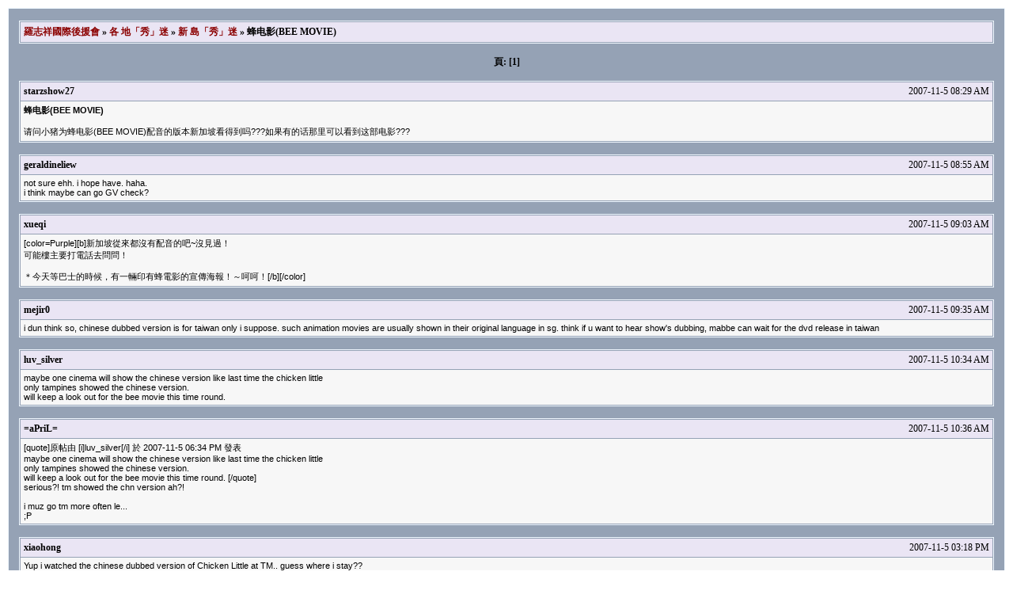

--- FILE ---
content_type: text/html
request_url: http://forum.show4ever.net/archiver/?tid-70069.html
body_size: 3545
content:
<html>
<head>
<base href="http://forum.show4ever.net/">
<title>羅志祥國際後援會   - 各 地「秀」迷 - 新 島「秀」迷 - 蜂&#30005;影(BEE MOVIE)(頁 1) - powered by Discuz! Archiver</title>

<meta http-equiv="Content-Type" content="text/html; charset=big5">
<meta name="keywords" content="Discuz!,Board,Comsenz,forums,bulletin board,羅志祥,小豬,國際後援會,台灣,香港,後援會,歌迷會,&#32599;志祥&#22269;&#38469;後援&#20250;,&#35770;&#22363;,SHOW,International Fansclub">
<meta name="description" content="羅志祥國際後援會  - Discuz! Archiver">
<meta name="generator" content="Discuz! Archiver 4.1.0">

<style type="text/css">
a				{ text-decoration: none; color: #8B0000 }
a:hover			{ text-decoration: underline }
body			{ scrollbar-base-color: #EAE5F4; scrollbar-arrow-color: #F0F8FF; font-size: 12px; background-image: url("images/default/bbslogo_47_bkgrd_8.jpg") }
table			{ font-family: Tahoma, Verdana; font-size: 12px; color: #000000 }
li				{ padding: 2px }
.tableborder	{ background: #95A2B5; border: 1px solid #F0F8FF } 
.smalltxt		{ font-family: Arial, Tahoma; font-size: 11px }
.bold			{ font-weight: bold }
</style>
</head>

<body leftmargin="10" rightmargin="10" topmargin="10">
<table width="100%" cellpadding="0" cellspacing="0" border="0" align="center" class="tableborder">
<tr><td bgcolor=""><br><table cellspacing="1" cellpadding="4" width="98%" align="center" class="tableborder">
<tr><td bgcolor="#EAE5F4" class="bold"><a href="archiver/">羅志祥國際後援會</a> <b>&raquo;</b> <a href="archiver/?fid-17.html">各 地「秀」迷</a> <b>&raquo;</b> <a href="archiver/?fid-21.html">新 島「秀」迷</a> <b>&raquo;</b> 蜂&#30005;影(BEE MOVIE)</td></tr></table>
<table cellspacing="0" cellpadding="0" width="98%" align="center"><tr><td align="center"><br><b>頁: </b>
<b>[1]</b> 
<br><br></td></tr></table>
<table cellspacing="1" cellpadding="4" width="98%" align="center" class="tableborder">
<tr><td bgcolor="#EAE5F4"><table cellspacing="0" cellpadding="0" width="100%"><td class="bold">starzshow27</td><td align="right">2007-11-5 08:29 AM</td></tr></table></td></tr>
<tr><td bgcolor="#F7F7F7" class="smalltxt"><b>蜂&#30005;影(BEE MOVIE)</b><br><br>&#35831;&#38382;小&#29482;&#20026;蜂&#30005;影(BEE MOVIE)配音的版本新加坡看得到&#21527;???如果有的&#35805;那里可以看到&#36825;部&#30005;影???</td></tr>
</table><br>
<table cellspacing="1" cellpadding="4" width="98%" align="center" class="tableborder">
<tr><td bgcolor="#EAE5F4"><table cellspacing="0" cellpadding="0" width="100%"><td class="bold">geraldineliew</td><td align="right">2007-11-5 08:55 AM</td></tr></table></td></tr>
<tr><td bgcolor="#F7F7F7" class="smalltxt">not sure ehh. i hope have. haha.<br />
i think maybe can go GV check?</td></tr>
</table><br>
<table cellspacing="1" cellpadding="4" width="98%" align="center" class="tableborder">
<tr><td bgcolor="#EAE5F4"><table cellspacing="0" cellpadding="0" width="100%"><td class="bold">xueqi</td><td align="right">2007-11-5 09:03 AM</td></tr></table></td></tr>
<tr><td bgcolor="#F7F7F7" class="smalltxt">[color=Purple][b]新加坡從來都沒有配音的吧~沒見過！<br />
可能樓主要打電話去問問！<br />
<br />
＊今天等巴士的時候，有一輛印有蜂電影的宣傳海報！～呵呵！[/b][/color]</td></tr>
</table><br>
<table cellspacing="1" cellpadding="4" width="98%" align="center" class="tableborder">
<tr><td bgcolor="#EAE5F4"><table cellspacing="0" cellpadding="0" width="100%"><td class="bold">mejir0</td><td align="right">2007-11-5 09:35 AM</td></tr></table></td></tr>
<tr><td bgcolor="#F7F7F7" class="smalltxt">i dun think so, chinese dubbed version is for taiwan only i suppose. such animation movies are usually shown in their original language in sg. think if u want to hear show's dubbing, mabbe can wait for the dvd release in taiwan</td></tr>
</table><br>
<table cellspacing="1" cellpadding="4" width="98%" align="center" class="tableborder">
<tr><td bgcolor="#EAE5F4"><table cellspacing="0" cellpadding="0" width="100%"><td class="bold">luv_silver</td><td align="right">2007-11-5 10:34 AM</td></tr></table></td></tr>
<tr><td bgcolor="#F7F7F7" class="smalltxt">maybe one cinema will show the chinese version like last time the chicken little<br />
only tampines showed the chinese version.<br />
will keep a look out for the bee movie this time round.</td></tr>
</table><br>
<table cellspacing="1" cellpadding="4" width="98%" align="center" class="tableborder">
<tr><td bgcolor="#EAE5F4"><table cellspacing="0" cellpadding="0" width="100%"><td class="bold">=aPriL=</td><td align="right">2007-11-5 10:36 AM</td></tr></table></td></tr>
<tr><td bgcolor="#F7F7F7" class="smalltxt">[quote]原帖由 [i]luv_silver[/i] 於 2007-11-5 06:34 PM 發表<br />
maybe one cinema will show the chinese version like last time the chicken little<br />
only tampines showed the chinese version.<br />
will keep a look out for the bee movie this time round. [/quote]<br />
serious?! tm showed the chn version ah?!<br />
<br />
i muz go tm more often le...<br />
;P</td></tr>
</table><br>
<table cellspacing="1" cellpadding="4" width="98%" align="center" class="tableborder">
<tr><td bgcolor="#EAE5F4"><table cellspacing="0" cellpadding="0" width="100%"><td class="bold">xiaohong</td><td align="right">2007-11-5 03:18 PM</td></tr></table></td></tr>
<tr><td bgcolor="#F7F7F7" class="smalltxt">Yup i watched the chinese dubbed version of Chicken Little at TM.. guess where i stay??<br />
<br />
Jurong East!!!! But i will go TM to watch BEE movie if it's chinese dubbed.</td></tr>
</table><br>
<table cellspacing="1" cellpadding="4" width="98%" align="center" class="tableborder">
<tr><td bgcolor="#EAE5F4"><table cellspacing="0" cellpadding="0" width="100%"><td class="bold">slyerss</td><td align="right">2007-11-5 03:41 PM</td></tr></table></td></tr>
<tr><td bgcolor="#F7F7F7" class="smalltxt">There might be only one or two theatre(or none) that will air the chinese dubbed version.<br />
<br />
and of course the timeslot are alot lesser!!<br />
<br />
but since chicken little they bought in the chinese dubbed, so I guess this time round.. they might..<br />
<br />
ahahhaa</td></tr>
</table><br>
<table cellspacing="1" cellpadding="4" width="98%" align="center" class="tableborder">
<tr><td bgcolor="#EAE5F4"><table cellspacing="0" cellpadding="0" width="100%"><td class="bold">dragonfly9379</td><td align="right">2007-11-5 05:20 PM</td></tr></table></td></tr>
<tr><td bgcolor="#F7F7F7" class="smalltxt">我&#20174;&#26469;&#27809;有听&#35828;&#36807;新加坡的&#30005;影院&#20250;上映中文版的。:L<br />
anyway<br />
假如有的&#35805;<br />
再&#36828;我都&#20250;去看滴 :lol<br />
因&#20026;我想听听看&#32599;祥的配音 :hoohoo</td></tr>
</table><br>
<table cellspacing="1" cellpadding="4" width="98%" align="center" class="tableborder">
<tr><td bgcolor="#EAE5F4"><table cellspacing="0" cellpadding="0" width="100%"><td class="bold">xueqi</td><td align="right">2007-11-5 05:57 PM</td></tr></table></td></tr>
<tr><td bgcolor="#F7F7F7" class="smalltxt">[quote]原帖由 [i]luv_silver[/i] 於 11/5/07 06:34 PM 發表<br />
maybe one cinema will show the chinese version like last time the chicken little<br />
only tampines showed the chinese version.<br />
will keep a look out for the bee movie this time round. [/quote]<br />
<br />
[color=Purple][b]啥？:o<br />
新加坡也有華文配音的？呵呵，我一直以來都以&#29234;沒有耶～～[/b][/color]</td></tr>
</table><br>
<table cellspacing="1" cellpadding="4" width="98%" align="center" class="tableborder">
<tr><td bgcolor="#EAE5F4"><table cellspacing="0" cellpadding="0" width="100%"><td class="bold">=aPriL=</td><td align="right">2007-11-5 06:15 PM</td></tr></table></td></tr>
<tr><td bgcolor="#F7F7F7" class="smalltxt">i'll CRAWL frm my hse to TM to watch bee movie lor~!!!<br />
hahaha<br />
<br />
if any1 see sum1 crawlin on the expressway, tatz mi...<br />
:D</td></tr>
</table><br>
<table cellspacing="1" cellpadding="4" width="98%" align="center" class="tableborder">
<tr><td bgcolor="#EAE5F4"><table cellspacing="0" cellpadding="0" width="100%"><td class="bold">dragonfly9379</td><td align="right">2007-11-5 06:38 PM</td></tr></table></td></tr>
<tr><td bgcolor="#F7F7F7" class="smalltxt">[quote]原帖由 [i]=aPriL=[/i] 於 2007-11-6 02:15 AM 發表<br />
i'll CRAWL frm my hse to TM to watch bee movie lor~!!!<br />
hahaha<br />
<br />
if any1 see sum1 crawlin on the expressway, tatz mi...<br />
:D [/quote]<br />
<br />
hahahahahah..<br />
我&#20250;搭德士。<br />
看到你的&#35805;&#39034;便&#36733;你一程。:lol<br />
<br />
要不然&#36825;&#26679;好了。。<br />
假如有上映中文版的&#35805;，<br />
要不要大家越好一起看？<br />
一起看的感&#35273;一定很爽。:hoohoo<br />
&#36824;可以跟&#29482;炫耀！:X</td></tr>
</table><br>
<table cellspacing="1" cellpadding="4" width="98%" align="center" class="tableborder">
<tr><td bgcolor="#EAE5F4"><table cellspacing="0" cellpadding="0" width="100%"><td class="bold">=aPriL=</td><td align="right">2007-11-5 06:41 PM</td></tr></table></td></tr>
<tr><td bgcolor="#F7F7F7" class="smalltxt">ONZ!!!!!<br />
i wan~~<br />
<br />
hahaha 看到我一定要載我哦~~<br />
:kiss:</td></tr>
</table><br>
<table cellspacing="1" cellpadding="4" width="98%" align="center" class="tableborder">
<tr><td bgcolor="#EAE5F4"><table cellspacing="0" cellpadding="0" width="100%"><td class="bold">msmieakiko</td><td align="right">2007-11-5 08:57 PM</td></tr></table></td></tr>
<tr><td bgcolor="#F7F7F7" class="smalltxt">[quote]原帖由 [i]dragonfly9379[/i] 於 2007-11-6 02:38 AM 發表<br />
<br />
<br />
hahahahahah..<br />
我&#20250;搭德士。<br />
看到你的&#35805;&#39034;便&#36733;你一程。:lol<br />
<br />
要不然&#36825;&#26679;好了。。<br />
假如有上映中文版的&#35805;，<br />
要不要大家越好一起看？<br />
一起看的感&#35273;一定 ... [/quote]<br />
<br />
[color=mediumvioletred]當然好啦``~~~<br />
整個很MISS你哈哈哈哈哈<br />
希望會有啦~~</td></tr>
</table><br>
<table cellspacing="1" cellpadding="4" width="98%" align="center" class="tableborder">
<tr><td bgcolor="#EAE5F4"><table cellspacing="0" cellpadding="0" width="100%"><td class="bold">敏敏～</td><td align="right">2007-11-6 07:37 AM</td></tr></table></td></tr>
<tr><td bgcolor="#F7F7F7" class="smalltxt">[quote]原帖由 [i]=aPriL=[/i] 於 2007-11-6 02:15 AM 發表<br />
i'll CRAWL frm my hse to TM to watch bee movie lor~!!!<br />
hahaha<br />
<br />
if any1 see sum1 crawlin on the expressway, tatz mi...<br />
:D [/quote]<br />
<br />
i never knew sg would show the dubbed versions leh.<br />
i'll go with you to watch bee movie hahahaha.<br />
except you crawl on expressway, i take cab okay.<br />
lol.</td></tr>
</table><br>
<table cellspacing="1" cellpadding="4" width="98%" align="center" class="tableborder">
<tr><td bgcolor="#EAE5F4"><table cellspacing="0" cellpadding="0" width="100%"><td class="bold">dragonfly9379</td><td align="right">2007-11-6 04:20 PM</td></tr></table></td></tr>
<tr><td bgcolor="#F7F7F7" class="smalltxt">[quote]原帖由 [i]msmieakiko[/i] 於 2007-11-6 04:57 AM 發表<br />
<br />
<br />
當然好啦``~~~<br />
整個很MISS你哈哈哈哈哈<br />
希望會有啦~~ [/quote]<br />
<br />
哎&#21727;星期五就可以看到我了。:&quot;)<br />
嗯希望&#20250;有。<br />
&#37233;大家一起去看的&#22330;面一定很&#22766;&#35266;。:lol</td></tr>
</table><br>
<table cellspacing="1" cellpadding="4" width="98%" align="center" class="tableborder">
<tr><td bgcolor="#EAE5F4"><table cellspacing="0" cellpadding="0" width="100%"><td class="bold">yingyingg</td><td align="right">2007-11-6 06:38 PM</td></tr></table></td></tr>
<tr><td bgcolor="#F7F7F7" class="smalltxt">the movies seems very cute! but if i were to watch with my friends i would watch the english version. i guess if i wanna watch the chinese dubbed version (if it will be screened in sg) i gotta watch with show's fans....</td></tr>
</table><br>
<table cellspacing="1" cellpadding="4" width="98%" align="center" class="tableborder">
<tr><td bgcolor="#EAE5F4"><table cellspacing="0" cellpadding="0" width="100%"><td class="bold">Teir</td><td align="right">2007-11-8 01:51 PM</td></tr></table></td></tr>
<tr><td bgcolor="#F7F7F7" class="smalltxt">that time i watched chicken little chinese version at tm too. Actually disney channel will show also leh, then can actually change the language. But gotta wait lah. haha.</td></tr>
</table><br>
<table cellspacing="1" cellpadding="4" width="98%" align="center" class="tableborder">
<tr><td bgcolor="#EAE5F4"><table cellspacing="0" cellpadding="0" width="100%"><td class="bold">speishowen</td><td align="right">2007-11-9 08:19 AM</td></tr></table></td></tr>
<tr><td bgcolor="#F7F7F7" class="smalltxt">&#24212;&#35813;不&#20250;吧<br />
我&#35273;得啦<br />
&#27809;看&#36807;<br />
通常&#20869;地台&#28286;才有的</td></tr>
</table><br>
<table cellspacing="1" cellpadding="4" width="98%" align="center" class="tableborder">
<tr><td bgcolor="#EAE5F4"><table cellspacing="0" cellpadding="0" width="100%"><td class="bold">Oo=Pit~必=oO</td><td align="right">2007-11-9 10:16 AM</td></tr></table></td></tr>
<tr><td bgcolor="#F7F7F7" class="smalltxt">[Color=Navy]對呀·～這里應該不會吧～<br />
臺灣那里就會有吧~~??<br />
<br />
看了英文的～不錯喲～^^[/color]</td></tr>
</table><br>
<br><table cellspacing="0" cellpadding="0" width="98%" align="center">
<tr><td class="bold"><font color="#fa6fb4">查看完整版本: </font><a href="viewthread.php?tid=70069" target="_blank" style="color: #fa6fb4">蜂&#30005;影(BEE MOVIE)</a><br><br>
</td></tr></table>

<br><center><span style="font: 11px Tahoma, Arial; color: #fa6fb4">
Powered by <a href="http://www.discuz.net" target="_blank" style="color: #fa6fb4"><b>Discuz! Archiver</b></a> <b style="color:#FF9900">4.1.0</b></a>&nbsp;
&copy; 2001-2006 <a href="http://www.comsenz.com" target="_blank" style="color: #fa6fb4">Comsenz Inc.</a>
<br>Processed in 0.029977 second(s), 2 queries</td></tr><tr><td bgcolor="" style="padding: 1">
<table cellspacing="0" cellpadding="4" width="100%" class="smalltxt">
<tr style="font-size: 0px; line-height: 0px; spacing: 0px; padding: 0px; background-color: #b1a022"><td>&nbsp;</td></tr>
</table>

</td></tr></table><br>
</body></html>
